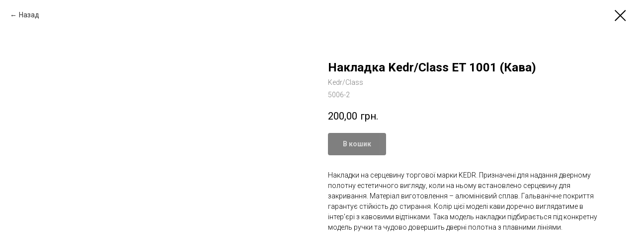

--- FILE ---
content_type: text/html; charset=UTF-8
request_url: https://sekret.in.ua/nakladki/ua/tproduct/471193908-183696785741-nakladka-kedrclass-et-1001-kava
body_size: 14514
content:
<!DOCTYPE html> <html lang="uk"> <head> <meta charset="utf-8" /> <meta http-equiv="Content-Type" content="text/html; charset=utf-8" /> <meta name="viewport" content="width=device-width, initial-scale=1.0" /> <!--metatextblock-->
<title>Накладка Kedr/Class ET 1001 (Кава) - Kedr/Class</title>
<meta name="description" content="">
<meta name="keywords" content="">
<meta property="og:title" content="Накладка Kedr/Class ET 1001 (Кава)" />
<meta property="og:description" content="" />
<meta property="og:type" content="website" />
<meta property="og:url" content="https://sekret.in.ua/nakladki/ua/tproduct/471193908-183696785741-nakladka-kedrclass-et-1001-kava" />
<meta property="og:image" content="https://static.tildacdn.com/stor6133-3439-4664-b434-313530376335/53003262.jpg" />
<link rel="canonical" href="https://sekret.in.ua/nakladki/ua/tproduct/471193908-183696785741-nakladka-kedrclass-et-1001-kava" />
<!--/metatextblock--> <meta name="format-detection" content="telephone=no" /> <meta http-equiv="x-dns-prefetch-control" content="on"> <link rel="dns-prefetch" href="https://ws.tildacdn.com"> <link rel="dns-prefetch" href="https://static.tildacdn.one"> <link rel="shortcut icon" href="https://static.tildacdn.one/tild3830-6433-4530-b437-663730323438/ubkthn.ico" type="image/x-icon" /> <link rel="apple-touch-icon" href="https://static.tildacdn.one/tild6163-6531-4664-b931-616333626130/_2.png"> <link rel="apple-touch-icon" sizes="76x76" href="https://static.tildacdn.one/tild6163-6531-4664-b931-616333626130/_2.png"> <link rel="apple-touch-icon" sizes="152x152" href="https://static.tildacdn.one/tild6163-6531-4664-b931-616333626130/_2.png"> <link rel="apple-touch-startup-image" href="https://static.tildacdn.one/tild6163-6531-4664-b931-616333626130/_2.png"> <meta name="msapplication-TileColor" content="#000000"> <meta name="msapplication-TileImage" content="https://static.tildacdn.one/tild3137-6634-4435-b130-663032633238/_2.png"> <!-- Assets --> <script src="https://neo.tildacdn.com/js/tilda-fallback-1.0.min.js" async charset="utf-8"></script> <link rel="stylesheet" href="https://static.tildacdn.one/css/tilda-grid-3.0.min.css" type="text/css" media="all" onerror="this.loaderr='y';"/> <link rel="stylesheet" href="https://static.tildacdn.one/ws/project4043727/tilda-blocks-page29140998.min.css?t=1731936327" type="text/css" media="all" onerror="this.loaderr='y';" /> <link rel="preconnect" href="https://fonts.gstatic.com"> <link href="https://fonts.googleapis.com/css2?family=Roboto:wght@300;400;500;700&subset=latin,cyrillic" rel="stylesheet"> <link rel="stylesheet" href="https://static.tildacdn.one/css/tilda-popup-1.1.min.css" type="text/css" media="print" onload="this.media='all';" onerror="this.loaderr='y';" /> <noscript><link rel="stylesheet" href="https://static.tildacdn.one/css/tilda-popup-1.1.min.css" type="text/css" media="all" /></noscript> <link rel="stylesheet" href="https://static.tildacdn.one/css/tilda-slds-1.4.min.css" type="text/css" media="print" onload="this.media='all';" onerror="this.loaderr='y';" /> <noscript><link rel="stylesheet" href="https://static.tildacdn.one/css/tilda-slds-1.4.min.css" type="text/css" media="all" /></noscript> <link rel="stylesheet" href="https://static.tildacdn.one/css/tilda-catalog-1.1.min.css" type="text/css" media="print" onload="this.media='all';" onerror="this.loaderr='y';" /> <noscript><link rel="stylesheet" href="https://static.tildacdn.one/css/tilda-catalog-1.1.min.css" type="text/css" media="all" /></noscript> <link rel="stylesheet" href="https://static.tildacdn.one/css/tilda-forms-1.0.min.css" type="text/css" media="all" onerror="this.loaderr='y';" /> <link rel="stylesheet" href="https://static.tildacdn.one/css/tilda-cart-1.0.min.css" type="text/css" media="all" onerror="this.loaderr='y';" /> <link rel="stylesheet" href="https://static.tildacdn.one/css/tilda-delivery-1.0.min.css" type="text/css" media="print" onload="this.media='all';" onerror="this.loaderr='y';" /> <noscript><link rel="stylesheet" href="https://static.tildacdn.one/css/tilda-delivery-1.0.min.css" type="text/css" media="all" /></noscript> <link rel="stylesheet" href="https://static.tildacdn.one/css/tilda-zoom-2.0.min.css" type="text/css" media="print" onload="this.media='all';" onerror="this.loaderr='y';" /> <noscript><link rel="stylesheet" href="https://static.tildacdn.one/css/tilda-zoom-2.0.min.css" type="text/css" media="all" /></noscript> <script nomodule src="https://static.tildacdn.one/js/tilda-polyfill-1.0.min.js" charset="utf-8"></script> <script type="text/javascript">function t_onReady(func) {if(document.readyState!='loading') {func();} else {document.addEventListener('DOMContentLoaded',func);}}
function t_onFuncLoad(funcName,okFunc,time) {if(typeof window[funcName]==='function') {okFunc();} else {setTimeout(function() {t_onFuncLoad(funcName,okFunc,time);},(time||100));}}function t_throttle(fn,threshhold,scope) {return function() {fn.apply(scope||this,arguments);};}</script> <script src="https://static.tildacdn.one/js/jquery-1.10.2.min.js" charset="utf-8" onerror="this.loaderr='y';"></script> <script src="https://static.tildacdn.one/js/tilda-scripts-3.0.min.js" charset="utf-8" defer onerror="this.loaderr='y';"></script> <script src="https://static.tildacdn.one/ws/project4043727/tilda-blocks-page29140998.min.js?t=1731936327" charset="utf-8" onerror="this.loaderr='y';"></script> <script src="https://static.tildacdn.one/js/tilda-lazyload-1.0.min.js" charset="utf-8" async onerror="this.loaderr='y';"></script> <script src="https://static.tildacdn.one/js/tilda-menu-1.0.min.js" charset="utf-8" async onerror="this.loaderr='y';"></script> <script src="https://static.tildacdn.one/js/hammer.min.js" charset="utf-8" async onerror="this.loaderr='y';"></script> <script src="https://static.tildacdn.one/js/tilda-slds-1.4.min.js" charset="utf-8" async onerror="this.loaderr='y';"></script> <script src="https://static.tildacdn.one/js/tilda-products-1.0.min.js" charset="utf-8" async onerror="this.loaderr='y';"></script> <script src="https://static.tildacdn.one/js/tilda-catalog-1.1.min.js" charset="utf-8" async onerror="this.loaderr='y';"></script> <script src="https://static.tildacdn.one/js/tilda-forms-1.0.min.js" charset="utf-8" async onerror="this.loaderr='y';"></script> <script src="https://static.tildacdn.one/js/tilda-cart-1.0.min.js" charset="utf-8" async onerror="this.loaderr='y';"></script> <script src="https://static.tildacdn.one/js/tilda-delivery-1.0.min.js" charset="utf-8" async onerror="this.loaderr='y';"></script> <script src="https://static.tildacdn.one/js/tilda-zoom-2.0.min.js" charset="utf-8" async onerror="this.loaderr='y';"></script> <script src="https://static.tildacdn.one/js/tilda-skiplink-1.0.min.js" charset="utf-8" async onerror="this.loaderr='y';"></script> <script src="https://static.tildacdn.one/js/tilda-events-1.0.min.js" charset="utf-8" async onerror="this.loaderr='y';"></script> <script type="text/javascript">window.dataLayer=window.dataLayer||[];</script> <!-- Google Tag Manager --> <script type="text/javascript">(function(w,d,s,l,i){w[l]=w[l]||[];w[l].push({'gtm.start':new Date().getTime(),event:'gtm.js'});var f=d.getElementsByTagName(s)[0],j=d.createElement(s),dl=l!='dataLayer'?'&l='+l:'';j.async=true;j.src='https://www.googletagmanager.com/gtm.js?id='+i+dl;f.parentNode.insertBefore(j,f);})(window,document,'script','dataLayer','GTM-WPBVJ8R');</script> <!-- End Google Tag Manager --> <!-- Global Site Tag (gtag.js) - Google Analytics --> <script type="text/javascript" data-tilda-cookie-type="analytics">window.mainTracker='gtag';window.gtagTrackerID='UA-203750852-1';function gtag(){dataLayer.push(arguments);}
setTimeout(function(){(function(w,d,s,i){var f=d.getElementsByTagName(s)[0],j=d.createElement(s);j.async=true;j.src='https://www.googletagmanager.com/gtag/js?id='+i;f.parentNode.insertBefore(j,f);gtag('js',new Date());gtag('config',i,{});})(window,document,'script',window.gtagTrackerID);},2000);</script> <script type="text/javascript">(function() {if((/bot|google|yandex|baidu|bing|msn|duckduckbot|teoma|slurp|crawler|spider|robot|crawling|facebook/i.test(navigator.userAgent))===false&&typeof(sessionStorage)!='undefined'&&sessionStorage.getItem('visited')!=='y'&&document.visibilityState){var style=document.createElement('style');style.type='text/css';style.innerHTML='@media screen and (min-width: 980px) {.t-records {opacity: 0;}.t-records_animated {-webkit-transition: opacity ease-in-out .2s;-moz-transition: opacity ease-in-out .2s;-o-transition: opacity ease-in-out .2s;transition: opacity ease-in-out .2s;}.t-records.t-records_visible {opacity: 1;}}';document.getElementsByTagName('head')[0].appendChild(style);function t_setvisRecs(){var alr=document.querySelectorAll('.t-records');Array.prototype.forEach.call(alr,function(el) {el.classList.add("t-records_animated");});setTimeout(function() {Array.prototype.forEach.call(alr,function(el) {el.classList.add("t-records_visible");});sessionStorage.setItem("visited","y");},400);}
document.addEventListener('DOMContentLoaded',t_setvisRecs);}})();</script></head> <body class="t-body" style="margin:0;"> <!--allrecords--> <div id="allrecords" class="t-records" data-product-page="y" data-hook="blocks-collection-content-node" data-tilda-project-id="4043727" data-tilda-page-id="29140998" data-tilda-page-alias="nakladki/ua" data-tilda-formskey="1e0f8b55a177e6bad952f1017714a9bc" data-tilda-lazy="yes" data-tilda-project-lang="UK" data-tilda-root-zone="one">
<!-- PRODUCT START -->

                
                        
                    
        
        

<div id="rec471193908" class="r t-rec" style="background-color:#ffffff;" data-bg-color="#ffffff">
    <div class="t-store t-store__prod-snippet__container">

        
                <div class="t-store__prod-popup__close-txt-wr" style="position:absolute;">
            <a href="https://sekret.in.ua/nakladki/ua" class="js-store-close-text t-store__prod-popup__close-txt t-descr t-descr_xxs" style="color:#000000;">
                Назад
            </a>
        </div>
        
        <a href="https://sekret.in.ua/nakladki/ua" class="t-popup__close" style="position:absolute; background-color:#ffffff">
            <div class="t-popup__close-wrapper">
                <svg class="t-popup__close-icon t-popup__close-icon_arrow" width="26px" height="26px" viewBox="0 0 26 26" version="1.1" xmlns="http://www.w3.org/2000/svg" xmlns:xlink="http://www.w3.org/1999/xlink"><path d="M10.4142136,5 L11.8284271,6.41421356 L5.829,12.414 L23.4142136,12.4142136 L23.4142136,14.4142136 L5.829,14.414 L11.8284271,20.4142136 L10.4142136,21.8284271 L2,13.4142136 L10.4142136,5 Z" fill="#000000"></path></svg>
                <svg class="t-popup__close-icon t-popup__close-icon_cross" width="23px" height="23px" viewBox="0 0 23 23" version="1.1" xmlns="http://www.w3.org/2000/svg" xmlns:xlink="http://www.w3.org/1999/xlink"><g stroke="none" stroke-width="1" fill="#000000" fill-rule="evenodd"><rect transform="translate(11.313708, 11.313708) rotate(-45.000000) translate(-11.313708, -11.313708) " x="10.3137085" y="-3.6862915" width="2" height="30"></rect><rect transform="translate(11.313708, 11.313708) rotate(-315.000000) translate(-11.313708, -11.313708) " x="10.3137085" y="-3.6862915" width="2" height="30"></rect></g></svg>
            </div>
        </a>
        
        <div class="js-store-product js-product t-store__product-snippet" data-product-lid="183696785741" data-product-uid="183696785741" itemscope itemtype="http://schema.org/Product">
            <meta itemprop="productID" content="183696785741" />

            <div class="t-container">
                <div>
                    <meta itemprop="image" content="https://static.tildacdn.com/stor6133-3439-4664-b434-313530376335/53003262.jpg" />
                    <div class="t-store__prod-popup__slider js-store-prod-slider t-store__prod-popup__col-left t-col t-col_6">
                        <div class="js-product-img" style="width:100%;padding-bottom:75%;background-size:cover;opacity:0;">
                        </div>
                    </div>
                    <div class="t-store__prod-popup__info t-align_left t-store__prod-popup__col-right t-col t-col_6">

                        <div class="t-store__prod-popup__title-wrapper">
                            <h1 class="js-store-prod-name js-product-name t-store__prod-popup__name t-name t-name_xl" itemprop="name" >Накладка Kedr/Class ET 1001 (Кава)</h1>
                            <div class="t-store__prod-popup__brand t-descr t-descr_xxs" itemprop="brand" itemscope itemtype="https://schema.org/Brand">
                                <span itemprop="name" class="js-product-brand">Kedr/Class</span>                            </div>
                            <div class="t-store__prod-popup__sku t-descr t-descr_xxs">
                                <span class="js-store-prod-sku js-product-sku" translate="no" itemprop="sku">
                                    5006-2
                                </span>
                            </div>
                        </div>

                                                                        <div itemprop="offers" itemscope itemtype="http://schema.org/Offer" style="display:none;">
                            <meta itemprop="serialNumber" content="183696785741" />
                                                        <meta itemprop="sku" content="5006-2" />
                                                        <meta itemprop="price" content="200.00" />
                            <meta itemprop="priceCurrency" content="UAH" />
                                                        <link itemprop="availability" href="http://schema.org/InStock">
                                                    </div>
                        
                                                
                        <div class="js-store-price-wrapper t-store__prod-popup__price-wrapper">
                            <div class="js-store-prod-price t-store__prod-popup__price t-store__prod-popup__price-item t-name t-name_md" style="font-weight:400;">
                                                                <div class="js-product-price js-store-prod-price-val t-store__prod-popup__price-value" data-product-price-def="200.0000" data-product-price-def-str="200,00">200,00</div><div class="t-store__prod-popup__price-currency" translate="no">грн.</div>
                                                            </div>
                            <div class="js-store-prod-price-old t-store__prod-popup__price_old t-store__prod-popup__price-item t-name t-name_md" style="font-weight:400;display:none;">
                                                                <div class="js-store-prod-price-old-val t-store__prod-popup__price-value"></div><div class="t-store__prod-popup__price-currency" translate="no">грн.</div>
                                                            </div>
                        </div>

                        <div class="js-product-controls-wrapper">
                        </div>

                        <div class="t-store__prod-popup__links-wrapper">
                                                    </div>

                                                <div class="t-store__prod-popup__btn-wrapper"   tt="В кошик">
                                                        <a href="#order" class="t-store__prod-popup__btn t-store__prod-popup__btn_disabled t-btn t-btn_sm" style="color:#ffffff;background-color:#000000;border-radius:4px;-moz-border-radius:4px;-webkit-border-radius:4px;">
                                <table style="width:100%; height:100%;">
                                    <tbody>
                                        <tr>
                                            <td class="js-store-prod-popup-buy-btn-txt">В кошик</td>
                                        </tr>
                                    </tbody>
                                </table>
                            </a>
                                                    </div>
                        
                        <div class="js-store-prod-text t-store__prod-popup__text t-descr t-descr_xxs" >
                                                    <div class="js-store-prod-all-text" itemprop="description">
                                Накладки на серцевину торгової марки KEDR. Призначені для надання дверному полотну естетичного вигляду, коли на ньому встановлено серцевину для закривання. Матеріал виготовлення – алюмінієвий сплав. Гальванічне покриття гарантує стійкість до стирання. Колір цієї моделі кави доречно виглядатиме в інтер'єрі з кавовими відтінками. Така модель накладки підбирається під конкретну модель ручки та чудово довершить дверні полотна з плавними лініями.                            </div>
                                                                            <div class="js-store-prod-all-charcs">
                                                                                                                                                                        </div>
                                                </div>

                    </div>
                </div>

                            </div>
        </div>
                <div class="js-store-error-msg t-store__error-msg-cont"></div>
        <div itemscope itemtype="http://schema.org/ImageGallery" style="display:none;">
                                                </div>

    </div>

                        
                        
    
    <style>
        /* body bg color */
        
        .t-body {
            background-color:#ffffff;
        }
        

        /* body bg color end */
        /* Slider stiles */
        .t-slds__bullet_active .t-slds__bullet_body {
            background-color: #222 !important;
        }

        .t-slds__bullet:hover .t-slds__bullet_body {
            background-color: #222 !important;
        }
        /* Slider stiles end */
    </style>
    

            
        
    <style>
        

        

        
    </style>
    
    
        
    <style>
        
    </style>
    
    
        
    <style>
        
    </style>
    
    
        
        <style>
    
                                    
        </style>
    
    
    <div class="js-store-tpl-slider-arrows" style="display: none;">
                


<div class="t-slds__arrow_wrapper t-slds__arrow_wrapper-left" data-slide-direction="left">
  <div class="t-slds__arrow t-slds__arrow-left t-slds__arrow-withbg" style="width: 40px; height: 40px;background-color: rgba(255,255,255,1);">
    <div class="t-slds__arrow_body t-slds__arrow_body-left" style="width: 9px;">
      <svg style="display: block" viewBox="0 0 9.3 17" xmlns="http://www.w3.org/2000/svg" xmlns:xlink="http://www.w3.org/1999/xlink">
                <desc>Left</desc>
        <polyline
        fill="none"
        stroke="#000000"
        stroke-linejoin="butt"
        stroke-linecap="butt"
        stroke-width="1"
        points="0.5,0.5 8.5,8.5 0.5,16.5"
        />
      </svg>
    </div>
  </div>
</div>
<div class="t-slds__arrow_wrapper t-slds__arrow_wrapper-right" data-slide-direction="right">
  <div class="t-slds__arrow t-slds__arrow-right t-slds__arrow-withbg" style="width: 40px; height: 40px;background-color: rgba(255,255,255,1);">
    <div class="t-slds__arrow_body t-slds__arrow_body-right" style="width: 9px;">
      <svg style="display: block" viewBox="0 0 9.3 17" xmlns="http://www.w3.org/2000/svg" xmlns:xlink="http://www.w3.org/1999/xlink">
        <desc>Right</desc>
        <polyline
        fill="none"
        stroke="#000000"
        stroke-linejoin="butt"
        stroke-linecap="butt"
        stroke-width="1"
        points="0.5,0.5 8.5,8.5 0.5,16.5"
        />
      </svg>
    </div>
  </div>
</div>    </div>

    
    <script>
        t_onReady(function() {
            var tildacopyEl = document.getElementById('tildacopy');
            if (tildacopyEl) tildacopyEl.style.display = 'none';

            var recid = '471193908';
            var options = {};
            var product = {"uid":183696785741,"rootpartid":5727514,"title":"Накладка Kedr\/Class ET 1001 (Кава)","brand":"Kedr\/Class","text":"Накладки на серцевину торгової марки KEDR. Призначені для надання дверному полотну естетичного вигляду, коли на ньому встановлено серцевину для закривання. Матеріал виготовлення – алюмінієвий сплав. Гальванічне покриття гарантує стійкість до стирання. Колір цієї моделі кави доречно виглядатиме в інтер'єрі з кавовими відтінками. Така модель накладки підбирається під конкретну модель ручки та чудово довершить дверні полотна з плавними лініями.","sku":"5006-2","price":"200.0000","gallery":[{"img":"https:\/\/static.tildacdn.com\/stor6133-3439-4664-b434-313530376335\/53003262.jpg"}],"sort":1104250,"portion":0,"newsort":0,"json_chars":"null","externalid":"PBsitMcXpy3BnDchdt1i","pack_label":"lwh","pack_x":0,"pack_y":0,"pack_z":0,"pack_m":0,"serverid":"euae004","servertime":"1678822452.6235","parentuid":"","editions":[{"uid":183696785741,"price":"200.00","priceold":"","sku":"5006-2","quantity":"","img":"https:\/\/static.tildacdn.com\/stor6133-3439-4664-b434-313530376335\/53003262.jpg"}],"characteristics":[],"properties":[],"partuids":[163650289941],"url":"https:\/\/sekret.in.ua\/nakladki\/ua\/tproduct\/471193908-183696785741-nakladka-kedrclass-et-1001-kava"};

            // draw slider or show image for SEO
            if (window.isSearchBot) {
                var imgEl = document.querySelector('.js-product-img');
                if (imgEl) imgEl.style.opacity = '1';
            } else {
                
                var prodcard_optsObj = {
    hasWrap: false,
    txtPad: '',
    bgColor: '',
    borderRadius: '',
    shadowSize: '0px',
    shadowOpacity: '',
    shadowSizeHover: '',
    shadowOpacityHover: '',
    shadowShiftyHover: '',
    btnTitle1: 'Детальніше',
    btnLink1: 'popup',
    btnTitle2: 'В кошик',
    btnLink2: 'order',
    showOpts: false};

var price_optsObj = {
    color: '',
    colorOld: '',
    fontSize: '',
    fontWeight: '400'
};

var popup_optsObj = {
    columns: '6',
    columns2: '6',
    isVertical: '',
    align: 'left',
    btnTitle: 'В кошик',
    closeText: 'Назад',
    iconColor: '#000000',
    containerBgColor: '#ffffff',
    overlayBgColorRgba: 'rgba(255,255,255,1)',
    popupStat: '',
    popupContainer: '',
    fixedButton: false,
    mobileGalleryStyle: ''
};

var slider_optsObj = {
    anim_speed: '',
    arrowColor: '#000000',
    videoPlayerIconColor: '',
    cycle: '',
    controls: 'arrowsthumbs',
    bgcolor: '#ebebeb'
};

var slider_dotsOptsObj = {
    size: '',
    bgcolor: '',
    bordersize: '',
    bgcoloractive: ''
};

var slider_slidesOptsObj = {
    zoomable: true,
    bgsize: 'contain',
    ratio: '1'
};

var typography_optsObj = {
    descrColor: '',
    titleColor: ''
};

var default_sortObj = {
    in_stock: false};

var btn1_style = 'border-radius:4px;-moz-border-radius:4px;-webkit-border-radius:4px;color:#ffffff;background-color:#000000;';
var btn2_style = 'border-radius:4px;-moz-border-radius:4px;-webkit-border-radius:4px;color:#000000;border:1px solid #000000;';

var options_catalog = {
    btn1_style: btn1_style,
    btn2_style: btn2_style,
    storepart: '163650289941',
    prodCard: prodcard_optsObj,
    popup_opts: popup_optsObj,
    defaultSort: default_sortObj,
    slider_opts: slider_optsObj,
    slider_dotsOpts: slider_dotsOptsObj,
    slider_slidesOpts: slider_slidesOptsObj,
    typo: typography_optsObj,
    price: price_optsObj,
    blocksInRow: '4',
    imageHover: false,
    imageHeight: '',
    imageRatioClass: 't-store__card__imgwrapper_1-1',
    align: 'left',
    vindent: '',
    isHorizOnMob:false,
    itemsAnim: '',
    hasOriginalAspectRatio: true,
    markColor: '#ffffff',
    markBgColor: '#ff4a4a',
    currencySide: 'r',
    currencyTxt: 'грн.',
    currencySeparator: ',',
    currencyDecimal: '',
    btnSize: '',
    verticalAlignButtons: true,
    hideFilters: false,
    titleRelevants: '',
    showRelevants: '',
    relevants_slider: false,
    relevants_quantity: '',
    isFlexCols: true,
    isPublishedPage: true,
    previewmode: true,
    colClass: 't-col t-col_3',
    ratio: '1_1',
    sliderthumbsside: '',
    showStoreBtnQuantity: 'list',
    tabs: '',
    galleryStyle: '',
    title_typo: '',
    descr_typo: '',
    price_typo: '',
    price_old_typo: '',
    menu_typo: '',
    options_typo: '',
    sku_typo: '',
    characteristics_typo: '',
    button_styles: '',
    button2_styles: '',
    buttonicon: '',
    buttoniconhover: '',
};                
                // emulate, get options_catalog from file store_catalog_fields
                options = options_catalog;
                options.typo.title = "" || '';
                options.typo.descr = "" || '';

                try {
                    if (options.showRelevants) {
                        var itemsCount = '4';
                        var relevantsMethod;
                        switch (options.showRelevants) {
                            case 'cc':
                                relevantsMethod = 'current_category';
                                break;
                            case 'all':
                                relevantsMethod = 'all_categories';
                                break;
                            default:
                                relevantsMethod = 'category_' + options.showRelevants;
                                break;
                        }

                        t_onFuncLoad('t_store_loadProducts', function() {
                            t_store_loadProducts(
                                'relevants',
                                recid,
                                options,
                                false,
                                {
                                    currentProductUid: '183696785741',
                                    relevantsQuantity: itemsCount,
                                    relevantsMethod: relevantsMethod,
                                    relevantsSort: 'random'
                                }
                            );
                        });
                    }
                } catch (e) {
                    console.log('Error in relevants: ' + e);
                }
            }

            
                            options.popup_opts.btnTitle = 'В кошик';
                        

            window.tStoreOptionsList = [{"title":"размер","params":{"view":"select","hasColor":false,"linkImage":false},"values":[{"id":17221789,"value":"26\/36"},{"id":27258158,"value":"30*30"},{"id":27259570,"value":"30*40"},{"id":27258162,"value":"30*50"},{"id":27258182,"value":"30*60"},{"id":9974518,"value":"30\/30"},{"id":9974536,"value":"30\/40"},{"id":9974539,"value":"30\/50"},{"id":9974524,"value":"30\/60"},{"id":11234548,"value":"30x30"},{"id":11234551,"value":"30x40"},{"id":12450799,"value":"30x45"},{"id":11234554,"value":"30x50"},{"id":11234572,"value":"30x65"},{"id":27258434,"value":"30Т*30"},{"id":27258786,"value":"30Т*40"},{"id":27259558,"value":"30Т*50"},{"id":27258194,"value":"30Т*60"},{"id":12449923,"value":"30х10"},{"id":10008400,"value":"30х30"},{"id":10008403,"value":"30х40"},{"id":10008409,"value":"30х50"},{"id":11234347,"value":"30х60"},{"id":11234353,"value":"30х65"},{"id":27257918,"value":"31*37"},{"id":27257626,"value":"31*50"},{"id":10010992,"value":"31\/31"},{"id":10009270,"value":"31\/37"},{"id":27258026,"value":"31Т*31"},{"id":27258790,"value":"31Т*37"},{"id":27259574,"value":"32*53"},{"id":27258802,"value":"32*63"},{"id":9974527,"value":"32\/53"},{"id":27259546,"value":"32Т*53"},{"id":27257922,"value":"35*35"},{"id":27258798,"value":"35*40"},{"id":27257938,"value":"35*45"},{"id":27258166,"value":"35*55"},{"id":9974521,"value":"35\/35"},{"id":9975121,"value":"35\/45"},{"id":9974530,"value":"35\/55"},{"id":11234524,"value":"35x35"},{"id":11234527,"value":"35x45"},{"id":11234530,"value":"35x55"},{"id":27258438,"value":"35Т*35"},{"id":27259542,"value":"35Т*45"},{"id":27258210,"value":"35Т*55"},{"id":10008406,"value":"35х35"},{"id":11234341,"value":"35х40"},{"id":10008412,"value":"35х45"},{"id":10009273,"value":"37\/31"},{"id":27258794,"value":"37Т*31"},{"id":27257926,"value":"40*40"},{"id":27259566,"value":"40*50"},{"id":10010995,"value":"40\/31"},{"id":9975118,"value":"40\/40"},{"id":9974533,"value":"40\/50"},{"id":17221729,"value":"40\/60"},{"id":11234647,"value":"40x30"},{"id":11234557,"value":"40x40"},{"id":11234659,"value":"40x45"},{"id":11234644,"value":"40x50"},{"id":11234650,"value":"40x60"},{"id":27259554,"value":"40Т*30"},{"id":27258030,"value":"40Т*31"},{"id":27257774,"value":"40Т*40"},{"id":27259562,"value":"40Т*50"},{"id":11235481,"value":"40х30"},{"id":11235484,"value":"40х35"},{"id":10008094,"value":"40х40"},{"id":11235508,"value":"40х45"},{"id":11235490,"value":"40х50"},{"id":27257930,"value":"45*45"},{"id":10009264,"value":"45\/45"},{"id":11234641,"value":"45x35"},{"id":11234560,"value":"45x40"},{"id":11234566,"value":"45x45"},{"id":27257770,"value":"45Т*35"},{"id":27257778,"value":"45Т*45"},{"id":11235502,"value":"45х30"},{"id":11235478,"value":"45х35"},{"id":11234344,"value":"45х40"},{"id":10008418,"value":"45х45"},{"id":11235517,"value":"45х50"},{"id":11235526,"value":"45х55"},{"id":27257934,"value":"50*50"},{"id":10009267,"value":"50\/50"},{"id":11234656,"value":"50x30"},{"id":11234569,"value":"50x40"},{"id":11234668,"value":"50x45"},{"id":11234533,"value":"50x50"},{"id":11234539,"value":"50x60"},{"id":27259550,"value":"50Т*40"},{"id":27257782,"value":"50Т*50"},{"id":11235505,"value":"50х30"},{"id":11234350,"value":"50х40"},{"id":11235520,"value":"50х45"},{"id":10008097,"value":"50х50"},{"id":11235493,"value":"50х55"},{"id":11234335,"value":"50х60"},{"id":10010164,"value":"55\/55"},{"id":11234662,"value":"55x35"},{"id":11235487,"value":"55x45"},{"id":11234542,"value":"55x55"},{"id":27258774,"value":"55Т*55"},{"id":11235511,"value":"55х35"},{"id":11235523,"value":"55х40"},{"id":11234323,"value":"55х45"},{"id":11234329,"value":"55х50"},{"id":11234332,"value":"55х55"},{"id":12449920,"value":"55х65"},{"id":10010167,"value":"60\/60"},{"id":11234665,"value":"60x30"},{"id":11234575,"value":"60x35"},{"id":11234536,"value":"60x40"},{"id":11234653,"value":"60x50"},{"id":11234545,"value":"60x60"},{"id":27258782,"value":"60Т*40"},{"id":27258778,"value":"60Т*60"},{"id":11235514,"value":"60х30"},{"id":11234356,"value":"60х35"},{"id":11234326,"value":"60х40"},{"id":11235496,"value":"60х45"},{"id":11235499,"value":"60х50"},{"id":11234338,"value":"60х60"},{"id":10170640,"value":"85 межцентр"},{"id":10170643,"value":"92 межцентр"},{"id":18077761,"value":"Большой"},{"id":18077986,"value":"Великий"},{"id":18077980,"value":"Малий"},{"id":18077755,"value":"Малый"},{"id":18077983,"value":"Середній"},{"id":18077758,"value":"Средний"}]},{"title":"Конфигурация замка","params":{"view":"select","hasColor":false,"linkImage":false},"values":[{"id":10171348,"value":"без тяг"},{"id":18054238,"value":"Лівий"},{"id":10082620,"value":"левый"},{"id":18054241,"value":"Правий"},{"id":10082617,"value":"правый"},{"id":10171345,"value":"с тягами"}]},{"title":"Конфигурация","params":{"view":"select","hasColor":false,"linkImage":false},"values":[{"id":10286110,"value":"(10-45-001)"},{"id":10286113,"value":"(10-45-002)"},{"id":10287574,"value":"10-08-001"},{"id":10287577,"value":"10-08-002"},{"id":10287775,"value":"10-08-003"},{"id":10288033,"value":"10-21-001 хром"},{"id":10288036,"value":"10-21-003 сатин"},{"id":17877199,"value":"25 мм"},{"id":17877196,"value":"30 мм"},{"id":18760837,"value":"35x35 к-к"},{"id":18760840,"value":"35x35 к-т"},{"id":10288021,"value":"82 мм (10-08-005)"},{"id":17860426,"value":"Большая"},{"id":17860432,"value":"Велика"},{"id":17221696,"value":"к-к"},{"id":17221690,"value":"к-т"},{"id":26947466,"value":"к-т Кедр"},{"id":18054295,"value":"Ліва"},{"id":11275066,"value":"левая"},{"id":14226826,"value":"Левый"},{"id":17860435,"value":"Мала"},{"id":18054292,"value":"Права"},{"id":11275063,"value":"правая"},{"id":14226829,"value":"Правый"}]},{"title":"цвет","params":{"view":"select","hasColor":false,"linkImage":false},"values":[{"id":17221786,"value":"золото"},{"id":11086306,"value":"Латунь"},{"id":17223976,"value":"Сатін"},{"id":17221687,"value":"Сатин"},{"id":11086303,"value":"Хром"}]},{"title":"Межосевое расстояние","params":{"view":"select","hasColor":false,"linkImage":false},"values":[{"id":29812238,"value":"42 мм"},{"id":29812490,"value":"55 мм"},{"id":29812814,"value":"77 мм"},{"id":29724918,"value":"85 мм"},{"id":29724974,"value":"96 мм"},{"id":29724466,"value":"97 мм"}]},{"title":"Бэксет (Дорнмасс)","params":{"view":"select","hasColor":false,"linkImage":false},"values":[{"id":29812418,"value":"44 мм"},{"id":29812042,"value":"45 мм"},{"id":29724914,"value":"47,5 мм"},{"id":29812402,"value":"51 мм"},{"id":29812810,"value":"52 мм"},{"id":29812626,"value":"53,5 мм"},{"id":29812566,"value":"54 мм"},{"id":29812458,"value":"55 мм"},{"id":29813090,"value":"60 мм"},{"id":29724458,"value":"63,5 мм"},{"id":29724930,"value":"64 мм"},{"id":29812234,"value":"66,5 мм"},{"id":29812954,"value":"67,5 мм"},{"id":29812978,"value":"67.5 мм"},{"id":29812926,"value":"70 мм"},{"id":29812722,"value":"78.5 мм"}]},{"title":"Міжосьова відстань","params":{"view":"select","hasColor":false,"linkImage":false},"values":[{"id":29812378,"value":"42 мм"},{"id":29812478,"value":"55 мм"},{"id":29812806,"value":"77 мм"},{"id":29812850,"value":"77мм"},{"id":29724922,"value":"85 мм"},{"id":29724910,"value":"96 мм"},{"id":29724474,"value":"97 мм"}]},{"title":"Бексет (Дорнмасс)","params":{"view":"select","hasColor":false,"linkImage":false},"values":[{"id":29812414,"value":"44 мм"},{"id":29812038,"value":"45 мм"},{"id":29724906,"value":"47,5 мм"},{"id":29812398,"value":"51 мм"},{"id":29812802,"value":"52 мм"},{"id":33004902,"value":"52,2 мм"},{"id":33005866,"value":"52,5 мм"},{"id":29812578,"value":"53,5 мм"},{"id":29812562,"value":"54 мм"},{"id":29812422,"value":"55 мм"},{"id":29812990,"value":"60 мм"},{"id":29724462,"value":"63,5 мм"},{"id":29724926,"value":"64 мм"},{"id":29812374,"value":"66,5 мм"},{"id":29812950,"value":"67,5 мм"},{"id":29812970,"value":"67.5 мм"},{"id":29812902,"value":"70 мм"},{"id":29812674,"value":"78.5 мм"}]},{"title":"Вага дверей","params":{"view":"select","hasColor":false,"linkImage":false},"values":[{"id":29878194,"value":"до 120кг"},{"id":29878450,"value":"до 150кг"},{"id":29876726,"value":"до 45 кг"},{"id":29877398,"value":"до 65кг"},{"id":29878114,"value":"до 85кг"}]},{"title":"Вес дверей","params":{"view":"select","hasColor":false,"linkImage":false},"values":[{"id":29899030,"value":"до 120кг"},{"id":29899554,"value":"до 150кг"},{"id":29897754,"value":"до 45 кг"},{"id":29898562,"value":"до 65кг"},{"id":29898954,"value":"до 85кг"}]},{"title":"Форма корпуса","params":{"view":"select","hasColor":false,"linkImage":false},"values":[{"id":32984194,"value":"Дугообразная"},{"id":32984257,"value":"Дугообразная Закрытая"},{"id":32975714,"value":"Дугоподібна"},{"id":32979818,"value":"Дугоподібна Закрита"},{"id":33133902,"value":"Квадратна"},{"id":33132286,"value":"Квадратна розета"},{"id":33134586,"value":"Квадратная"},{"id":33134546,"value":"Квадратная розета"},{"id":33126262,"value":"Крабоподібна"},{"id":33127486,"value":"Крабоподобная"},{"id":33133982,"value":"Кругла"},{"id":33131610,"value":"Кругла розета"},{"id":33134526,"value":"Круглая розета"},{"id":33133838,"value":"Овальна"},{"id":33134578,"value":"Овальная"},{"id":32983214,"value":"П - подібна"},{"id":32984341,"value":"П – подобная"},{"id":33128234,"value":"Под цилиндр"}]},{"title":"Форма","params":{"view":"select","hasColor":false,"linkImage":false},"values":[{"id":33134226,"value":"Квадратна розета"},{"id":33134730,"value":"Квадратная розета"},{"id":33134170,"value":"Кругла розета"},{"id":33134670,"value":"Круглая розета"},{"id":33162562,"value":"На планке под сердцевину"},{"id":33162474,"value":"На планке сувальдны"},{"id":33151662,"value":"На планці під серцевину"},{"id":33150142,"value":"На планці під сувальдний"},{"id":33134302,"value":"Овальна розета"},{"id":33134742,"value":"Овальная розета"},{"id":33134054,"value":"Під серцевину"},{"id":33134634,"value":"Под сердцевину"}]}];

            t_onFuncLoad('t_store_productInit', function() {
                t_store_productInit(recid, options, product);
            });

            // if user coming from catalog redirect back to main page
            if (window.history.state && (window.history.state.productData || window.history.state.storepartuid)) {
                window.onpopstate = function() {
                    window.history.replaceState(null, null, window.location.origin);
                    window.location.replace(window.location.origin);
                };
            }
        });
    </script>
    

</div>


<!-- PRODUCT END -->

<div id="rec471186086" class="r t-rec" style="" data-animationappear="off" data-record-type="706"> <!-- @classes: t-text t-text_xs t-name t-name_xs t-name_md t-btn t-btn_sm --> <script>t_onReady(function() {setTimeout(function() {t_onFuncLoad('tcart__init',function() {tcart__init('471186086');});},50);var userAgent=navigator.userAgent.toLowerCase();var body=document.body;if(!body) return;if(userAgent.indexOf('instagram')!==-1&&userAgent.indexOf('iphone')!==-1) {body.style.position='relative';}
var rec=document.querySelector('#rec471186086');if(!rec) return;var cartWindow=rec.querySelector('.t706__cartwin,.t706__cartpage');var allRecords=document.querySelector('.t-records');var currentMode=allRecords.getAttribute('data-tilda-mode');if(cartWindow&&currentMode!=='edit'&&currentMode!=='preview') {cartWindow.addEventListener('scroll',t_throttle(function() {if(window.lazy==='y'||document.querySelector('#allrecords').getAttribute('data-tilda-lazy')==='yes') {t_onFuncLoad('t_lazyload_update',function() {t_lazyload_update();});}},500));}});</script> <div class="t706" data-cart-countdown="yes" data-project-currency="грн." data-project-currency-side="r" data-project-currency-sep="," data-project-currency-code="UAH" data-payment-system="cash" data-cart-minorder="150" data-cart-mincntorder="1" data-cart-maxstoredays="30"> <div class="t706__carticon" style=""> <div class="t706__carticon-text t-name t-name_xs"></div> <div class="t706__carticon-wrapper"> <div class="t706__carticon-imgwrap" style="border: 1px solid #000000;"> <svg role="img" class="t706__carticon-img" xmlns="http://www.w3.org/2000/svg" viewBox="0 0 64 64"> <path fill="none" stroke-width="2" stroke-miterlimit="10" d="M44 18h10v45H10V18h10z"/> <path fill="none" stroke-width="2" stroke-miterlimit="10" d="M22 24V11c0-5.523 4.477-10 10-10s10 4.477 10 10v13"/> </svg> </div> <div class="t706__carticon-counter js-carticon-counter" style="background-color:#ff4a4a;"></div> </div> </div> <div class="t706__cartwin" style="display: none;"> <div class="t706__close t706__cartwin-close"> <button type="button" class="t706__close-button t706__cartwin-close-wrapper" aria-label="Close cart"> <svg role="presentation" class="t706__close-icon t706__cartwin-close-icon" width="23px" height="23px" viewBox="0 0 23 23" version="1.1" xmlns="http://www.w3.org/2000/svg" xmlns:xlink="http://www.w3.org/1999/xlink"> <g stroke="none" stroke-width="1" fill="#fff" fill-rule="evenodd"> <rect transform="translate(11.313708, 11.313708) rotate(-45.000000) translate(-11.313708, -11.313708) " x="10.3137085" y="-3.6862915" width="2" height="30"></rect> <rect transform="translate(11.313708, 11.313708) rotate(-315.000000) translate(-11.313708, -11.313708) " x="10.3137085" y="-3.6862915" width="2" height="30"></rect> </g> </svg> </button> </div> <div class="t706__cartwin-content"> <div class="t706__cartwin-top"> <div class="t706__cartwin-heading t-name t-name_xl">Ваші товари</div> </div> <div class="t706__cartwin-products"></div> <div class="t706__cartwin-bottom"> <div class="t706__cartwin-prodamount-wrap t-descr t-descr_sm"> <span class="t706__cartwin-prodamount-label"></span> <span class="t706__cartwin-prodamount"></span> </div> </div> <div class="t706__form-upper-text t-descr t-descr_xs"><div style="text-align:left;font-family:'Roboto';" data-customstyle="yes"><span style="font-weight: 500;">Безкоштовна доставка при замовленні від 3000 грн.<br /></span></div></div> <div class="t706__orderform "> <form
id="form471186086" name='form471186086' role="form" action='' method='POST' data-formactiontype="2" data-inputbox=".t-input-group" class="t-form js-form-proccess t-form_inputs-total_3 " data-formsended-callback="t706_onSuccessCallback"> <input type="hidden" name="formservices[]" value="26048cf095b967fc3e2ad75df5bfab03" class="js-formaction-services"> <input type="hidden" name="formservices[]" value="42616916ea8faa4c8361826338e7592d" class="js-formaction-services"> <input type="hidden" name="formservices[]" value="1b9d18e84a8a69f5efa257102efa11ee" class="js-formaction-services"> <input type="hidden" name="tildaspec-formname" tabindex="-1" value="Cart"> <div class="js-successbox t-form__successbox t-text t-text_md"
aria-live="polite"
style="display:none;" data-success-message="Спасибо за заказ! Данные успешно отправлены"></div> <div class="t-form__inputsbox t-form__inputsbox_inrow"> <div
class="t-input-group t-input-group_ph " data-input-lid="1641656130462" data-field-type="ph"> <label for='input_1641656130462' class="t-input-title t-descr t-descr_md" id="field-title_1641656130462" data-redactor-toolbar="no" field="li_title__1641656130462" style="color:;">Ваш номер телефону</label> <div class="t-input-block "> <input type="tel"
autocomplete="tel"
name="Phone"
id="input_1641656130462" data-phonemask-init="no" data-phonemask-id="471186086" data-phonemask-lid="1641656130462" data-phonemask-maskcountry="UA" class="t-input js-phonemask-input js-tilda-rule "
value=""
placeholder="+1(999)999-9999" data-tilda-req="1" aria-required="true" aria-describedby="error_1641656130462"
style="color:#000000;border:1px solid #000000;"> <script type="text/javascript">if(!document.getElementById('t-phonemask-script')) {(function(d,w,o) {var n=d.getElementsByTagName(o)[0],s=d.createElement(o),f=function(){n.parentNode.insertBefore(s,n);};s.type="text/javascript";s.async=true;s.id='t-phonemask-script';s.src="https://static.tildacdn.one/js/tilda-phone-mask-1.1.min.js";if(w.opera=="[object Opera]") {d.addEventListener("DOMContentLoaded",f,false);} else {f();}})(document,window,'script');} else {t_onReady(function() {t_onFuncLoad('t_form_phonemask_load',function() {var phoneMasks=document.querySelectorAll('#rec471186086 [data-phonemask-lid="1641656130462"]');t_form_phonemask_load(phoneMasks);});});}</script> <div class="t-input-error" aria-live="polite" id="error_1641656130462"></div> </div> </div> <div
class="t-input-group t-input-group_dl " data-input-lid="1635770625608" data-field-type="dl"> <div class="t-input-block "> <div class="t-radio__wrapper t-radio__wrapper-delivery" data-delivery-variants-hook='y' data-delivery-services="y" id="customdelivery"> <div class="t-input-group t-input-group_in"> <div class="t-input-block"> <input class="js-tilda-rule t-input" data-tilda-rule="deliveryreq" type="hidden" name="delivery-badresponse-comment" value="nodelivery" autocomplete="off" data-tilda-req="1"> <div class="t-input-error" aria-live="polite"></div> </div> </div> </div> <style>#rec471186086 .t706 .t-form__inputsbox #customdelivery .t-input{color:#000000;border:1px solid #000000;}#rec471186086 .t706 .t-form__inputsbox #customdelivery .t-input-title{color:;}</style> <div class="t-input-error" aria-live="polite" id="error_1635770625608"></div> </div> </div> <div
class="t-input-group t-input-group_ta " data-input-lid="1642789232279" data-field-type="ta"> <label for='input_1642789232279' class="t-input-title t-descr t-descr_md" id="field-title_1642789232279" data-redactor-toolbar="no" field="li_title__1642789232279" style="color:;">Коментар</label> <div class="t-input-block "> <textarea name="Коментар"
id="input_1642789232279"
class="t-input js-tilda-rule "
aria-describedby="error_1642789232279"
style="color:#000000; border:1px solid #000000; height:102px;" rows="3"></textarea> <div class="t-input-error" aria-live="polite" id="error_1642789232279"></div> </div> </div> <div class="t-input-group t-input-group_pm" style="margin: 40px 0;"> <div class="t-input-title t-descr t-descr_md" style="color:;">Payment method</div> <div class="t-input-block"> <div class="t-radio__wrapper t-radio__wrapper-payment" data-tilda-payment-variants-hook='y'> <label class="t-radio__control t-text t-text_xs" style="color: "><input type="radio" name="paymentsystem" value="cash" checked="checked" class="t-radio t-radio_payment" data-payment-variant-system="cash"><div class="t-radio__indicator"></div>
Готівкою при отриманні
</label> <label class="t-radio__control t-text t-text_xs" style="color: "><input type="radio" name="paymentsystem" value="banktransfer" class="t-radio t-radio_payment" data-payment-variant-system="banktransfer"><div class="t-radio__indicator"></div>
Оплата на карту
</label> <label class="t-radio__control t-text t-text_xs" style="color: "><input type="radio" name="paymentsystem" value="wayforpay" class="t-radio t-radio_payment" data-payment-variant-system="wayforpay"><div class="t-radio__indicator"></div>
Через WayForPay
</label> </div> </div> </div> <!--[if IE 8]> <style>.t-checkbox__control .t-checkbox,.t-radio__control .t-radio{left:0px;z-index:1;opacity:1;}.t-checkbox__indicator,.t-radio__indicator{display:none;}.t-img-select__control .t-img-select{position:static;}</style> <![endif]--> <div class="t-form__errorbox-middle"> <!--noindex--> <div
class="js-errorbox-all t-form__errorbox-wrapper"
style="display:none;" data-nosnippet
tabindex="-1"
aria-label="Form fill-in errors"> <ul
role="list"
class="t-form__errorbox-text t-text t-text_md"> <li class="t-form__errorbox-item js-rule-error js-rule-error-all"></li> <li class="t-form__errorbox-item js-rule-error js-rule-error-req"></li> <li class="t-form__errorbox-item js-rule-error js-rule-error-email"></li> <li class="t-form__errorbox-item js-rule-error js-rule-error-name"></li> <li class="t-form__errorbox-item js-rule-error js-rule-error-phone"></li> <li class="t-form__errorbox-item js-rule-error js-rule-error-minlength"></li> <li class="t-form__errorbox-item js-rule-error js-rule-error-string"></li> </ul> </div> <!--/noindex--> </div> <div class="t-form__submit"> <button
type="submit"
class="t-submit"
style="color:#ffffff;background-color:#000000;" data-field="buttontitle" data-buttonfieldset="button">
Замовити </button> </div> </div> <div class="t-form__errorbox-bottom"> <!--noindex--> <div
class="js-errorbox-all t-form__errorbox-wrapper"
style="display:none;" data-nosnippet
tabindex="-1"
aria-label="Form fill-in errors"> <ul
role="list"
class="t-form__errorbox-text t-text t-text_md"> <li class="t-form__errorbox-item js-rule-error js-rule-error-all"></li> <li class="t-form__errorbox-item js-rule-error js-rule-error-req"></li> <li class="t-form__errorbox-item js-rule-error js-rule-error-email"></li> <li class="t-form__errorbox-item js-rule-error js-rule-error-name"></li> <li class="t-form__errorbox-item js-rule-error js-rule-error-phone"></li> <li class="t-form__errorbox-item js-rule-error js-rule-error-minlength"></li> <li class="t-form__errorbox-item js-rule-error js-rule-error-string"></li> </ul> </div> <!--/noindex--> </div> </form> <style>#rec471186086 input::-webkit-input-placeholder {color:#000000;opacity:0.5;}#rec471186086 input::-moz-placeholder{color:#000000;opacity:0.5;}#rec471186086 input:-moz-placeholder {color:#000000;opacity:0.5;}#rec471186086 input:-ms-input-placeholder{color:#000000;opacity:0.5;}#rec471186086 textarea::-webkit-input-placeholder {color:#000000;opacity:0.5;}#rec471186086 textarea::-moz-placeholder{color:#000000;opacity:0.5;}#rec471186086 textarea:-moz-placeholder {color:#000000;opacity:0.5;}#rec471186086 textarea:-ms-input-placeholder{color:#000000;opacity:0.5;}</style> </div> <div class="t706__form-bottom-text t-text t-text_xs"><div style="text-align:left;" data-customstyle="yes"><span style="font-weight: 600;">Увага! Вартість доставки одиниці товару може змінюватися відповідно до ваги та габаритів.</span><span style="font-weight: 600;"><br /><br /><strong></strong>Варіанти оплати</span><br />1.Оплата Wayforpay <br /> +послуги пошти при отриманні<br /> <br /> 2.Оплата накладеним платежем<br /> +послуги пошти при отриманні;<br /> +2% від суми замовлення +20грн <br /> <br /> 3.Оплата на карту <br /> +послуги пошти при отриманні<br /><br />Натискаючи кнопку «Замовити», я приймаю <br /> умови <a href="https://sekret.in.ua/useragreement/ua" style="noopener" target="_blank">угоди користувача</a> <br /> і даю згоду на обробку моїх даних.<br /></div></div> </div> </div> <div class="t706__cartdata"> </div> </div> <style>@media screen and (max-width:960px){.t706__carticon{}}</style> <style>.t-menuwidgeticons__cart .t-menuwidgeticons__icon-counter{background-color:#ff4a4a;}</style> </div>

</div>
<!--/allrecords--> <!-- Stat --> <script type="text/javascript">if(!window.mainTracker) {window.mainTracker='tilda';}
window.tildastatscroll='yes';setTimeout(function(){(function(d,w,k,o,g) {var n=d.getElementsByTagName(o)[0],s=d.createElement(o),f=function(){n.parentNode.insertBefore(s,n);};s.type="text/javascript";s.async=true;s.key=k;s.id="tildastatscript";s.src=g;if(w.opera=="[object Opera]") {d.addEventListener("DOMContentLoaded",f,false);} else {f();}})(document,window,'9d96d4c560c40fc6cc1a3dd147bf134c','script','https://static.tildacdn.one/js/tilda-stat-1.0.min.js');},2000);</script> <!-- Google Tag Manager (noscript) --> <noscript><iframe src="https://www.googletagmanager.com/ns.html?id=GTM-WPBVJ8R" height="0" width="0" style="display:none;visibility:hidden"></iframe></noscript> <!-- End Google Tag Manager (noscript) --> </body> </html>